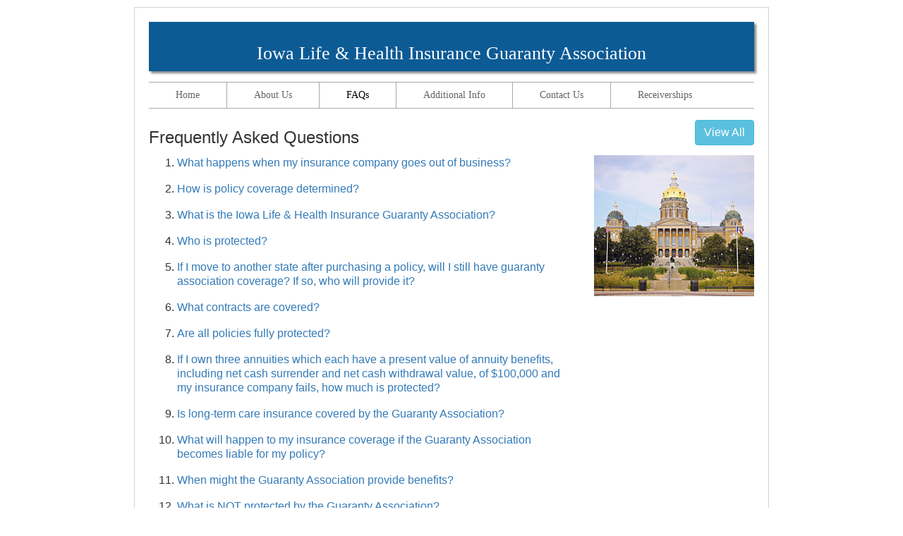

--- FILE ---
content_type: text/html; charset=utf-8
request_url: https://www.ialifega.org/FAQ
body_size: 12235
content:
<!DOCTYPE html>
<html lang="en">
<head>
    <meta charset="utf-8" />
    <title>Iowa Life &amp; Health Insurance Guaranty Association - Frequently Asked Questions</title>
    <link href="/favicon.ico" rel="shortcut icon" type="image/x-icon" />
    <meta name="viewport" content="width=device-width" />
    <!-- Global site tag (gtag.js) - Google Analytics -->
    <script async src="https://www.googletagmanager.com/gtag/js?id=G-89LSNZ285M"></script>
    <script>
        window.dataLayer = window.dataLayer || [];
        function gtag(){dataLayer.push(arguments);}
         gtag('js', new Date());

        gtag('config', 'G-89LSNZ285M');
    </script>    
    <script type="text/javascript">
        (function (c, l, a, r, i, t, y) {
            c[a] = c[a] || function () { (c[a].q = c[a].q || []).push(arguments) };
            t = l.createElement(r); t.async = 1; t.src = "https://www.clarity.ms/tag/" + i;
            y = l.getElementsByTagName(r)[0]; y.parentNode.insertBefore(t, y);
        })(window, document, "clarity", "script", "g2vtdr7avy");
    </script>
    <link href="/Content/css?v=xrxgz-44HScECtw0hH_N3zfwqZgqDvad964wMyoenm01" rel="stylesheet"/>

    <script src="/bundles/modernizr?v=wBEWDufH_8Md-Pbioxomt90vm6tJN2Pyy9u9zHtWsPo1"></script>

    <style type="text/css">

	.body {
	font-size: 100%;
}

.cf:before,
.cf:after {
	content:"";
  display:table;
}
.cf:after {
	clear:both;
}
.cf {
 zoom:1;
}

.center {
  margin:auto;
  padding: 20px;
  border: 1px solid #d2d3d5;
}
.line-divider {
	height: 1px;
  background-color: #0c5b95;
  margin-top: 1em;
  margin-bottom:1em;
}

.chart table, .chart th, .chart td {
	border: 1px solid #d2d3d5;
  border-collapse: collapse;
  padding: 5px;
}
.chart th {
  text-align: left;
  color: #FFFFFF;
  background-color: #888888;
}

.callout {
	background-color: #F5F5F3;
  border: 1px solid #d2d3d5;
  border-collapse: collapse;
  padding: 1em;
  margin-bottom: 1em;
}

.callout2 {
	border: 1px solid #d2d3d5;
  border-collapse: collapse;
  padding: 0.5em 1em;
  margin-bottom: 1em;
  width: 825px;
}

.loginTable {
	background: #efefef;
  padding: 1em;
  border: 1px solid #666;
  width: 25em;
  margin-bottom: 1em;
}

p {
	font-family: "Arial";
  font-size: 1em;
  margin: 0 0 1em 0;
  line-height: 1.3em;
}
th, td, textarea, input, select, li {
	font-family: "Arial";
  font-size: 1em;
}
ol, ul {
	overflow: hidden;
}

h1 {
	font-family: "Georgia";
  font-size: 2em;
  font-weight: normal;
  margin-top: 0.5em;
  margin-bottom: 0.5em;
}
h2 {
	font-family: "Georgia";
  font-size: 1.5em;
  font-weight: normal;
  font-style: italic;
}
.h3 {
	font-family: "Arial";
  font-size: 1.5em;
}
h3 {
	font-family: "Arial";
  font-size: 1.5em;
  font-weight: normal;
  margin-top: 0.5em;
  margin-bottom: 0.5em;
}
h4 {
	font-family: "Arial";
  font-size: 1em;
  font-weight: bold;
  margin-top: 0.5em;
  margin-bottom: 0.5em;
}
.h5 {
	font-family: "Arial";
  font-size: 1em;
  font-weight: bold;
}
h6 {
	font-family: "Arial";
  font-size: 16px;
  font-weight: bold;
  margin-top: 0.5em;
  margin-bottom: 0;
}
.detail {
	font-family: "Arial";
  font-size: 12px;
  margin-top: 5px;
  margin-left: 20px;
}
.fade {
	color: #aaaaaa;
}

.footer {
	background-color: #d2d3d5;
  padding: 20px;
}
.footer td {
	vertical-align: bottom;
}
.footer p {
	font-family: "Georgia";
  font-size: 11px;
  color: #333;
  margin-right: 25px;
}

.undecorated {
	padding: 0;
  margin: 0.5em;
	list-style: none;
}

label.error {
	font-weight: bold;
  color: red;
	display: block;
}
.field-validation-error { color: #f00; }
.field-validation-valid { display: none; }
.input-validation-error { border: 1px solid #f00; background-color: #fee; }
.validation-summary-errors { font-weight: bold; color: #f00; }
.validation-summary-valid { display: none; }



	#header {
		background-color: #0c5b95;
	}
	
	#header h1 {
	  color: #FFF;
	  font-family: "Georgia";
	  font-size: 1.65em;
	  text-align: center;
	  padding: 1.15em 0 0.4em 0;
	  margin: 0;
	  box-shadow: 3px 3px 3px #888888;
	}

	.menu ul, .menu li {
		margin: 0;
	  padding: 0;
		list-style: none;
		float: left;
	}
	.menu li:not(:last-child) {
		border-right: 1px solid #a8a9ad;
	}
	.menu li a {
		display: block;
		padding-top:8px;
		padding-bottom: 8px;
		padding-left: 38px;
		padding-right: 38px;
		font-family: Georgia, "Times New Roman", Times, serif;
		font-size: 14px;
		text-decoration: none;
	}
	.menu li a:hover {
		color: #000;
	}
	.menu-active-item {
		color: #000;
	}
	.menu-item {
		color: #666;
	}
</style>


</head>
<body>


    <div style="height: 10px;"></div>

    <div class="center" style="width: 900px">
	<div id="header">
		<h1>Iowa Life &amp; Health Insurance Guaranty Association</h1>
	</div>

	<div style="margin: 15px;"></div>

	<div class="cf menu" style="border-top: 1px solid #a8a9ad; border-bottom: 1px solid #a8a9ad;">

		<ul>
				<li>
                    <a class="menu-item" href="/" target="_self">Home</a>
				</li>
				<li>
                    <a class="menu-item" href="/About" target="_self">About Us</a>
				</li>
				<li>
                    <a class="menu-active-item" href="/FAQ" target="_self">FAQs</a>
				</li>
				<li>
                    <a class="menu-item" href="/AdditionalInfo" target="_self">Additional Info</a>
				</li>
				<li>
                    <a class="menu-item" href="/Custom/Index/518" target="_self">Contact Us</a>
				</li>
				<li>
                    <a class="menu-item" href="/Receiverships" target="_self">Receiverships</a>
				</li>
		</ul>

	</div>

	<div style="padding-top: 1em; padding-bottom: 1em;">




    


<a class="btn btn-info pull-right" href="/FAQ/Print" target="_blank">View All</a>
<h3>Frequently Asked Questions</h3>

	<image src="/Content/images/shutterstock_112510046.jpg" alt="Iowa - State Capitol" style="float: right; padding-top: 0px; padding-bottom: 10px; padding-left: 25px; padding-right: 0px; border: 0px; max-width: 860px;" class="hidden-xs" />

<ol>
		<li class="faq">
            <p>
                <a href="javascript:void();">What happens when my insurance company goes out of business?</a>
			</p>
			<div class="answer">
				<p>In most cases, a guaranty association will continue coverage as long as premiums are paid or cash value exists. It may do this directly, or it may transfer the policy to another insurance company. In any case, policyholders should continue making premium payments to keep their coverage in force.</p>
			</div>
		</li>
		<li class="faq">
            <p>
                <a href="javascript:void();">How is policy coverage determined?</a>
			</p>
			<div class="answer">
				<p>Coverage is determined by Iowa law and policy language at the time the Iowa Guaranty Association is activated to provide protection (when the member insurer is found to be insolvent and ordered liquidated by a court). In light of changes in the law and the dramatic variations in policy language, the Guaranty Association cannot make statements regarding coverage of a specific policy unless it is a policy with a company for which the Guaranty Association has been activated to provide protection.</p>
			</div>
		</li>
		<li class="faq">
            <p>
                <a href="javascript:void();">What is the Iowa Life &amp; Health Insurance Guaranty Association?</a>
			</p>
			<div class="answer">
				<p>The Iowa Life & Health Insurance Guaranty Association was created by the Iowa legislature in 1987 to protect state residents who are policyholders and beneficiaries of policies issued by an insolvent insurance company, up to specified limits. All insurance companies (with limited exceptions) licensed to write life and health insurance or annuities in Iowa are required, as a condition of doing business in the state, to be members of the Guaranty Association. If a member company becomes insolvent and an order of liquidation is entered, money to continue coverage and pay claims is obtained through assessments of the Guaranty Association's other member insurance companies writing the same line or lines of insurance as the insolvent company. All 50 states, the District of Columbia, and Puerto Rico have life and health insurance guaranty associations.</p>
			</div>
		</li>
		<li class="faq">
            <p>
                <a href="javascript:void();">Who is protected?</a>
			</p>
			<div class="answer">
				<p>Life and health insurance guaranty associations cover individual policyholders and their beneficiaries; typically, persons protected by certificates of insurance issued under policies of group life or group health insurance are also covered. Limits on benefits and coverage are established by state law. For more information about coverage, see the questions below or contact the Guaranty Association or Iowa Division of Insurance.</p>
			</div>
		</li>
		<li class="faq">
            <p>
                <a href="javascript:void();">If I move to another state after purchasing a policy, will I still have guaranty association coverage? If so, who will provide it?
 </a>
			</p>
			<div class="answer">
				<p>If you purchased a policy from a company that is a member insurer of the state guaranty association where you reside, you will have coverage. Guaranty association protection is generally provided by the guaranty association in your state of residence at the date of the liquidation order regardless of where your policy was purchased. Policyholders who reside in states where the insolvent insurer was not licensed are covered, in most cases, by the guaranty association of the state where the failed company was domiciled.</p>
			</div>
		</li>
		<li class="faq">
            <p>
                <a href="javascript:void();">What contracts are covered?</a>
			</p>
			<div class="answer">
				<p>Generally, direct individual or direct group life and health insurance policies as well as individual annuity contracts issued by the Guaranty Association's member insurers are covered by the Guaranty Association. Such coverage is limited by the terms of the Iowa Life & Health Insurance Guaranty Association Act.</p>
			</div>
		</li>
		<li class="faq">
            <p>
                <a href="javascript:void();">Are all policies fully protected?</a>
			</p>
			<div class="answer">
				<p>Not always.  If your insurance company fails, the maximum amount of protection provided by the Guaranty Association for each type of policy, no matter how many of that type of policy that you bought from your insurance company and <I>subject to statutory limitations</I>, is:</p><p><b>Life Insurance:</b> $300,000 in death benefits per life, but not more than $100,000 in net cash surrender and net cash withdrawal values</p><p><b>Health Insurance:</b> $500,000 in benefits which are for basic hospital expenses, medical-surgical expenses, or major medical expenses; or $100,000 for other health insurance benefits including any net cash surrender and net cash withdrawal values</p><p><b>Disability Income Protection Insurance:</b>  $300,000 per life</p><p><b>Long-Term Care Insurance:</b>  $300,000 per life</p><p><b>Annuity (owned individually outside of an employer retirement plan*):</b> $250,000 in present value of annuity benefits, including net cash surrender and net cash withdrawal values</p><p><b>Individual annuity issued pursuant to an employer retirement plan*, or a guaranteed investment contract or a group annuity not issued pursuant to an employer retirement plan*:</b> $250,000 of present value of annuity benefits including net cash surrender and net cash withdrawal values</p><p><b>Guaranteed investment contract or group annuity issued pursuant to an employer retirement plan*:</b> $5 million</p><p>* 401(K) plans, defined benefit plans, profit sharing plans, cash balance plans  and other qualified retirement plans sponsored by employers (including sole proprietors).  This term also includes 403(b) tax sheltered annuities sponsored by charitable entities and education institutions and 457 arrangements sponsored by tax-exempt entities and governmental entities.</p>
			</div>
		</li>
		<li class="faq">
            <p>
                <a href="javascript:void();">If I own three annuities which each have a present value of annuity benefits, including net cash surrender and net cash withdrawal value, of  $100,000 and my insurance company fails, how much is protected?</a>
			</p>
			<div class="answer">
				<p>The total protection per owner per member company is $250,000 for all of the present value of annuity benefits, including net cash surrender and net cash withdrawal values. As a result, if an individual owned three $100,000 annuities with the same insolvent insurance company, the individual would have total Guaranty Association coverage of only $250,000. The value in excess of this statutory coverage limit would be eligible for submission as a policyholder claim in the receivership, and the annuity holder may receive distributions as the company's assets are liquidated by the receiver.</p>
			</div>
		</li>
		<li class="faq">
            <p>
                <a href="javascript:void();">Is long-term care insurance covered by the Guaranty Association? </a>
			</p>
			<div class="answer">
				<p>Yes.  Long-term care insurance is typically considered health insurance for Guaranty Association purposes.  The limit on the amount of coverage the Guaranty Association will provide for long-term care insurance is $300,000 per life.</p>
			</div>
		</li>
		<li class="faq">
            <p>
                <a href="javascript:void();">What will happen to my insurance coverage if the Guaranty Association becomes liable for my policy?</a>
			</p>
			<div class="answer">
				<p>Protection can be provided in one of several different ways. For example, a financially sound insurer may take over the insolvent company's policies and assume the responsibility for continuing coverage and paying covered claims. The Guaranty Association may provide coverage directly by continuing the insolvent insurer's policies or issuing replacement policies with other insurance companies. In some situations, the Guaranty Association may work with other state guaranty associations to develop an overall plan to provide protection for the failed insurer's policyholders. The amount of protection provided and when you receive it may depend on the particular arrangement worked out for handling the failed insurer's obligations.</p><p>For group health insurance, state law requires the Guaranty Association to continue your coverage only for a limited time based on the renewal date of your policy.  Group contracts can be terminated as of sixty days after the finding of insolvency.  If the Guaranty Association finds that benefits provided or the provisions pertaining to renewal or premiums charged under any contract are not reasonable, it may offer alternate coverage as approved by the court. If the owner does not accept alternate coverage within 180 days of notification, the Guaranty Association has no liability for any claim incurred or continuing beyond the termination date.</p>
			</div>
		</li>
		<li class="faq">
            <p>
                <a href="javascript:void();">When might the Guaranty Association provide benefits?</a>
			</p>
			<div class="answer">
				<p>If your insurer is no longer able to fulfill its obligations, ongoing benefit payments to you may be reduced or suspended by the courts in order to sort out the affairs of the financially troubled insurer. As a result, you may have to wait many months before the Guaranty Association is permitted or able to provide benefit payments. Hardship provisions may be instituted by the receiver to continue benefit payments.</p>
			</div>
		</li>
		<li class="faq">
            <p>
                <a href="javascript:void();">What is NOT protected by the Guaranty Association?</a>
			</p>
			<div class="answer">
				<p>Policies with insurers not licensed to do business in Iowa; policy benefits the insurer does not guarantee, which were not approved by the Iowa Division of Insurance, or for which the policyholder bears the risk (such as the non-guaranteed portion of a variable life insurance or annuity contract); self-insured employer plans; interest rate yields that exceed an average rate; Medicare Part C and D policies; and fraternal benefit society insurance certificates. Certain, less commonly known insurance policies and arrangements not listed here are also not protected.  If you are unsure about whether your policy is excluded from Guaranty Association protection, you should review the current Iowa Guaranty Association Act.</p>
			</div>
		</li>
		<li class="faq">
            <p>
                <a href="javascript:void();">How will I know if my life or health insurance company has failed or is unable to fulfill its obligations to its policyholders?</a>
			</p>
			<div class="answer">
				<p>You will receive a notification from the receiver and/or the Guaranty Association if your insurance company is found to be insolvent and ordered liquidated.</p>
			</div>
		</li>
		<li class="faq">
            <p>
                <a href="javascript:void();">How can I find out if my company is licensed in Iowa?</a>
			</p>
			<div class="answer">
				<p>Call the Iowa Insurance Division at 515.654.6600. The Division maintains complete and current records of all insurance companies licensed to do business in the state. You may also obtain a listing of Iowa licensed companies at the Division’s website at <A HREF="https://iid.iowa.gov" TARGET=" blank">https://iid.iowa.gov</A>.</p>
			</div>
		</li>
		<li class="faq">
            <p>
                <a href="javascript:void();">Why hasn&#39;t my agent or company told me more about the Iowa Life &amp; Health Insurance Guaranty Association?</a>
			</p>
			<div class="answer">
				<p>The law prohibits insurance agents and companies from including information about the existence of the Guaranty Association in any advertising.  The Guaranty Association is not and should not be a substitute for your prudent selection of an insurance company that is well-managed and financially stable.  Agents are prohibited by statute from using this website or the existence of the Iowa Guaranty Association as an inducement to purchase insurance.  For more information, see that portion of the Iowa Guaranty Association Act found at Iowa Code §508C.18.</p>
			</div>
		</li>
		<li class="faq">
            <p>
                <a href="javascript:void();">Is there a comparable organization that covers property and casualty insurance contracts?</a>
			</p>
			<div class="answer">
				<p>Yes. Property and casualty insurance--such as automobile, homeowners, professional liability, medical malpractice, workers' compensation, etc.--may be protected by the Insurance Guaranty Association. That Guaranty Association can be reached at:</p><p>Iowa Insurance Guaranty Association<br>801 Grand Avenue, Suite 3700<br>Des Moines, IA 50309-8004<br>Phone:  515.243.4191<br><a href=https://iowa.ncigf.org target=_blank>https://iowa.ncigf.org</a></p>
			</div>
		</li>
		<li class="faq">
            <p>
                <a href="javascript:void();">Where can I get advice on purchasing life, health, or annuity products?</a>
			</p>
			<div class="answer">
				<p>The Guaranty Association does not provide financial advice or comment on the financial condition of any particular company. You can obtain advice and information from captive insurance agents, independent insurance brokers, and rating agencies. Generally, captive agents sell products from a single insurer. Brokers usually can sell the products of multiple insurers.</p><p>Rating agencies assign comparative ratings to insurers based on various criteria. Most rating agencies are paid by the insurer to do an assessment examination and to issue a rating. This is the case with the largest and most well-known agencies, such as Standard and Poor’s, A. M. Best, Moody's, and Fitch ratings. Since the companies pay to have themselves rated, those ratings are generally available to the public without charge. </p><p>You may also wish to contact the Iowa Insurance Division regarding information on a particular company.</p>
			</div>
		</li>
		<li class="faq">
            <p>
                <a href="javascript:void();">Are you a State agency?
    </a>
			</p>
			<div class="answer">
				<p>No. The Guaranty Association is a private entity, with its membership made up of all the life and health insurers licensed in Iowa (in fact, under state law an insurer must be a member of the association to be licensed to do business). The Guaranty Association was created by the legislature to ensure continued insurance coverage and serve as a safety net for Iowa residents should their life or health insurer fail. The Guaranty Association does work in cooperation with the Iowa Insurance Division in fulfilling its role of protecting residents whose insurance company is being liquidated.</p>
			</div>
		</li>
		<li class="faq">
            <p>
                <a href="javascript:void();">How can I determine the financial soundness of my insurance company?
    </a>
			</p>
			<div class="answer">
				<p>Consumers may contact the Insurance Division (515.654.6600) to determine if an insurance company is licensed to write business in Iowa. Consumers can also check the financial strength ratings of the company, which are issued by various ratings agencies (see “Where can I get advice on purchasing life, health, or annuity products?” above).</p>
			</div>
		</li>
		<li class="faq">
            <p>
                <a href="javascript:void();">
    If my company is in the process of rehabilitation/conservation and I have an emergency and need to withdraw monies from my annuity, what is the process?
    </a>
			</p>
			<div class="answer">
				<p>Surrenders and loans may be allowed on a case-by-case basis for genuine hardship situations upon written application to the Receiver. Hardship circumstances and procedures will differ from company to company and (after liquidation) from guaranty association to guaranty association. Examples of hardship cases may include (1) terminal illness or permanent disability; (2) substantial medical expenses not covered by medical insurance; (3) financial difficulties resulting in inability to pay for essential life support needs like food and shelter; (4) imminent removal from a hospital, nursing home, or other medical care facility due to inability to pay; (5) imminent bankruptcy; and (6) immediate need for college tuition payments for a dependent child.</p>
			</div>
		</li>
		<li class="faq">
            <p>
                <a href="javascript:void();">Are variable life insurance policies and variable annuity contracts covered by the  Guaranty Association?
    </a>
			</p>
			<div class="answer">
				<p>The terms and coverage of variable insurance products are very diverse and, as a result, it is difficult to make general statements about Guaranty Association coverage of variable insurance products without reviewing a specific policy or contract.  The Guaranty Association Act provides that it shall not apply to any portion of any policy or contract not guaranteed by the insurer or under which the risk is borne by the policy or contract holder.  In addition, the Guaranty Association Act does not apply to the portion of a policy or contract that provides for interest or other changes in value to be determined by the use of an index or other external reference stated in the policy or contract that has not been credited to the policy or contract as of the date Guaranty Association coverage begins.  Therefore, as a general rule, the Guaranty Association Act covers the portion of a variable life insurance policy or variable annuity contract that is guaranteed by the specific contract, subject to Guaranty Association Act coverage limitations.</p>
			</div>
		</li>
		<li class="faq">
            <p>
                <a href="javascript:void();">If my company is liquidated, do I have to file a claim with the Guaranty Association?</a>
			</p>
			<div class="answer">
				<p>If your insurance company is liquidated, you will receive a notice from the court-appointed Receiver (typically the Insurance Commissioner of the company’s state of domicile), who will oversee the liquidation of the company and inform you of any new claims procedures. There may be no change in the claims submission process—guaranty associations, working with the Receiver, sometimes continue processing claims using the liquidated company’s existing claims staff if that will maximize the speed and efficiency with which claims are processed. In other cases, the guaranty associations may process the claims themselves or use an independent processing company, known as a third-party administrator, to process claims. In any event, you will be notified of the ongoing claims process. If you wish to continue coverage, you must continue to pay the premium required by your policy.</p>
			</div>
		</li>
		<li class="faq">
            <p>
                <a href="javascript:void();">
    Should I continue to pay my premiums?
    </a>
			</p>
			<div class="answer">
				<p>Yes. If you are paying premiums to your company and wish to keep your coverage in place, you must continue to do so—those premiums go to the guaranty association providing you continuing coverage. If you stop paying premiums, your insurance coverage may be terminated.</p>
			</div>
		</li>
		<li class="faq">
            <p>
                <a href="javascript:void();">Is my company covered by the Guaranty Association?</a>
			</p>
			<div class="answer">
				<p>The Guaranty Association provides coverage to owners of covered policies issued by member insurers (life, health, and annuity insurers licensed to write business in Iowa). To determine if a company is licensed to write business in Iowa, you may call the Iowa Insurance Division at 515.654.6600. The Division maintains complete and current records of all insurance companies licensed to do business in Iowa. Information about companies licensed to write insurance in Iowa may also be obtained from the <a href=https://iid.iowa.gov target=_blank>Division's Web site</A>.</p>
			</div>
		</li>
		<li class="faq">
            <p>
                <a href="javascript:void();">What happens if the benefits promised in my policy are greater than the coverage limits provided by the Guaranty Association?</a>
			</p>
			<div class="answer">
				<p>Guaranty associations, in conjunction with the Receiver, may be able to negotiate a transfer of a company’s policies, up to the amount of the guaranty association benefit limits, to a financially sound insurer. If a guaranty association administers claims against the policy and the benefit limits are reached, any claim in excess of that limit may be submitted as a policyholder-level claim against the estate of the failed insurance company, and the contract holder may receive distributions as the company’s assets are liquidated by the Receiver.</p>
			</div>
		</li>
		<li class="faq">
            <p>
                <a href="javascript:void();">Is the Guaranty Association backed by the State of Iowa? </a>
			</p>
			<div class="answer">
				<p>The Guaranty Association was created by Iowa state statute.  Funding for the Guaranty Association is not, however, provided by the State of Iowa.  All funding of the Guaranty Association is provided by member insurers, i.e., insurance companies licensed to do business in the State of Iowa.</p>
			</div>
		</li>
		<li class="faq">
            <p>
                <a href="javascript:void();">What is the difference between Receiver of an insolvent insurance company and the Guaranty Association?  </a>
			</p>
			<div class="answer">
				<p>When a court determines that an insurance company can no longer fulfill its contractual obligations, it is placed under an Order of Liquidation.  For an insurance company, liquidation is similar to bankruptcy.  The court then appoints a Receiver to take over the insurer.  As a general rule, this is the Commissioner of the Department of Insurance of the state in which the insolvent insurer is domiciled, which then acts through a Special Deputy Receiver.  The Receiver takes possession of the assets of the insurer and administers them under the general supervision of the court.  The Receiver also takes title to all of the property, contracts and records of the insurer. </p><p>The Guaranty Association has the responsibility of paying all covered resident policyholders and covered contract owners pursuant to the terms of the contracts and the limitations provided by the Guaranty Association Act.  Upon payment of policyholder liabilities, the Guaranty Association becomes one of the claimants against the estate of the insolvent insurance company, and is reimbursed for the Guaranty Association’s statutory liabilities to the extent funds are available from the insolvent insurance company’s estate assets.  To the extent that funds are not available from the estate of the insolvent insurance company, the Guaranty Association assesses all member insurance companies to collect the additional funds for covered policyholders and contract owners to be reimbursed for payment of the insolvent insurer’s statutory liabilities.</p>
			</div>
		</li>
		<li class="faq">
            <p>
                <a href="javascript:void();">Who operates the Guaranty Association?  </a>
			</p>
			<div class="answer">
				<p>The Guaranty Association is governed by a Board of Directors.  Any member insurance company of the Guaranty Association is eligible to be a director of the Guaranty Association.  Members of the Board of Directors are selected by the member insurers and serve three-year terms.  The Association is under the direct supervision of the Commissioner of the Iowa Insurance Division.  The Board of Directors has retained G. Thomas Sullivan of the Nyemaster Goode, P.C. law firm as Administrator of the Guaranty Association to administer the daily operations of the Guaranty Association.</p>
			</div>
		</li>
		<li class="faq">
            <p>
                <a href="javascript:void();">What is NOLHGA?  </a>
			</p>
			<div class="answer">
				<p>NOLHGA is the National Organization of Life and Health Insurance Guaranty Associations.  The Guaranty Association is a member of NOLHGA, as are all other state life and health insurance guaranty associations.  Because most insurance companies are licensed in more than one state, NOLHGA provides assistance to guaranty association members to coordinate their actions so as to effectively and efficiently fulfill their statutory obligations to policyholders.  NOLHGA is a voluntary association.  More information is available about NOLHGA on its website at <a href=https://www.nolhga.com target=_blank>www.nolhga.com</a>.</p>
			</div>
		</li>
</ol>

<div class="callout">
	<p class="detail">
		NOTE: This information is not intended as legal advice, and no liability is assumed in connection with its use.  <u><b>The applicable state guaranty association statute is the controlling authority, regardless of any information presented on this site.</b></u>  Users should seek advice from a qualified attorney and should not rely on this compilation when considering any questions relating to guaranty association coverage.
	</p>
</div>



    	</div>
	<div class="footer cf" style="clear: both;">
		<img src="/Content/images/5638 NOLHGA Logo Final 3C-Cube.svg" style="float: right; width: 104px;" />
		<table>
			<tr>
				<td>
					<p>
						Iowa Life &amp; Health Insurance Guaranty Association
						<br>
						700 Walnut Street, Suite 1300  /
						Des Moines, IA 50309-3899
					</p>
				</td>
				<td>
					<p>
						&copy; 2001-2026 All Rights Reserved.
						<br />
						<a href="/Terms">Terms</a>
						<!--- display links in footer if not displayed in menu --->
							/ <a href="/Links">Links</a>
					</p>
				</td>
				<td></td>
			</tr>
		</table>
	</div>
</div>


    <script src="/bundles/jquery?v=FVs3ACwOLIVInrAl5sdzR2jrCDmVOWFbZMY6g6Q0ulE1"></script>

    <script src="/bundles/jqueryval?v=hEGG8cMxk9p0ncdRUOJ-CnKN7NezhnPnWIvn6REucZo1"></script>

    <script src="/bundles/jqueryui?v=bcyTQsH7OGFZEqsqnZ6CibrPNvwdiXK__7F649I2ARk1"></script>

    <script src="/bundles/bootstrap?v=2Fz3B0iizV2NnnamQFrx-NbYJNTFeBJ2GM05SilbtQU1"></script>

    

    <script type="text/javascript">
        $(document).ready(function () {
            $(".answer").hide();

            $(".faq").click(function () {
                $(this).children(".answer").toggle();
            });
        });
    </script>




</body>

</html>
